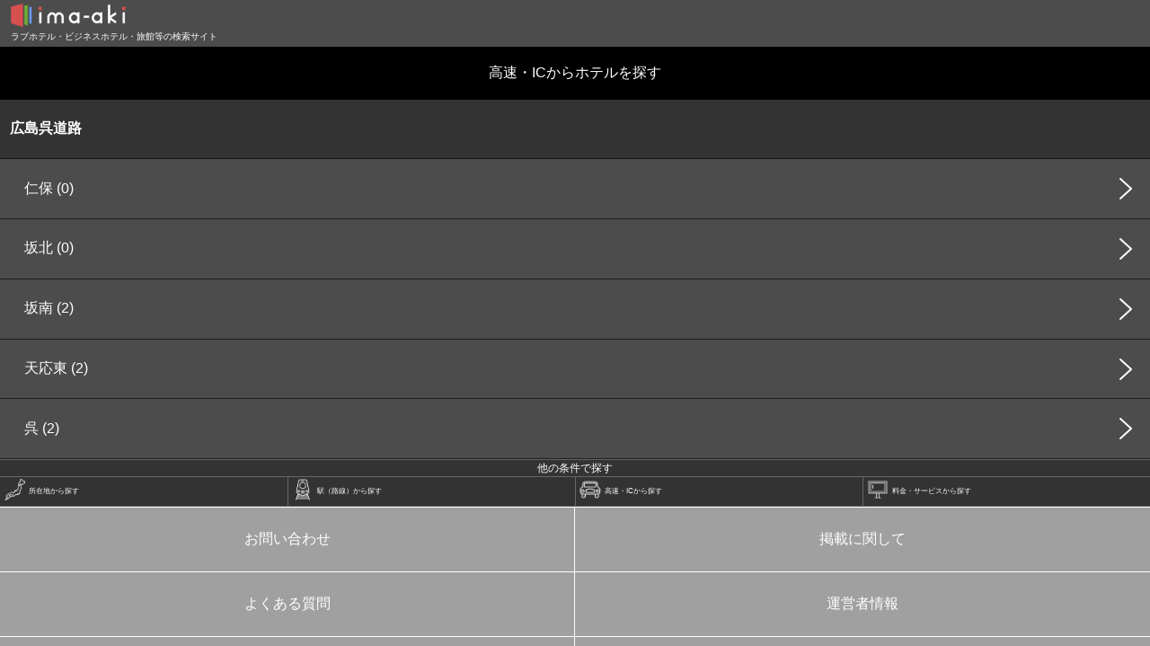

--- FILE ---
content_type: text/html; charset=UTF-8
request_url: https://ima-aki.jp/search_kousoku_ic.html&id=166
body_size: 1814
content:
<!DOCTYPE html>
<html lang="ja">
<head>
<meta charset="utf-8">
<meta http-equiv="X-UA-Compatible" content="IE=edge">
<meta name="viewport" content="width=device-width, initial-scale=1">
<title>広島呉道路からラブホテルを探す｜ima-aki（いまあき）</title>
<meta name="description" content="広島呉道路からラブホテルを探すことが出来ます。広島呉道路のラブホテルを紹介しています。">
<meta name="keywords" content="広島呉道路,ラブホテル,探す,今空き,ima-aki">
<link href="./common/css/import.css" rel="stylesheet" type="text/css" media="all">
<link href="./common/js/slick/slick.css" rel="stylesheet" type="text/css" media="all">
<link href="./common/js/slick/slick-theme.css" rel="stylesheet" type="text/css" media="all">

<script src="https://ajax.googleapis.com/ajax/libs/jquery/1.11.3/jquery.min.js"></script>
<script src="./common/js/slick/slick.min.js"></script>
<script src="./common/js/common.js"></script>
</head>
<body>
<!-- Google Tag Manager -->
<div id="wrapper">

<!--header-->
<div id="header">
<div class="inner">

<div id="header_top">
<div id="siteid">
<a href="https://ima-aki.jp/"><img src="common/img/logo.png" width="146" height="20" alt="ラブホテル・ビジネスホテル・旅館等の検索サイト　いまあき"/></a>
<p>ラブホテル・ビジネスホテル・旅館等の検索サイト</p>
</div>
<div id="menu_btn_sp"><button><i class="ion-android-menu icon_off"></i><i class="ion-close icon_on"></i></button></div>
</div>

<div id="gnav">
<div class="gnav_inner">
<!--2col menu-->
<ul class="gnav_kind">
<li><a href="https://ima-aki.jp/">ホーム</a></li>
<li><a href="https://ima-aki.jp/column.html">お知らせ一覧</a></li>
<li><a href="https://ima-aki.jp/search_gps.html">現在地から探す</a></li>
<li><a href="https://ima-aki.jp/search.html&empty=1">今あいてるから探す</a></li>
<li><a href="https://ima-aki.jp/search_area.html">所在地から探す</a></li>
<li><a href="https://ima-aki.jp/search.html">料金・サービスから探す</a></li>
<li><a href="https://ima-aki.jp/search_ensen.html">駅（路線）から探す</a></li>
<li><a href="https://ima-aki.jp/search_kousoku.html">高速・ICから探す</a></li>
<li><a href="https://ima-aki.jp/inquiry_usr.html">お問い合わせ</a></li>
<li><a href="https://ima-aki.jp/inquiry_com.html">掲載に関して</a></li>
<li><a href="https://ima-aki.jp/faq.html">よくある質問</a></li>
<li><a href="https://ima-aki.jp/tos.html">利用規約</a></li>
<li><a href="https://ima-aki.jp/pp.html">個人情報保護方針</a></li>
<li><a href="https://ima-aki.jp/about_us.html">運営者情報</a></li>
</ul>
<!--1col menu-->
<!---->
</div>
</div>


</div>
</div>
<!--/header-->
<!--コンテンツ開始-->
<div id="content">

<h1 class="page_head01">高速・ICからホテルを探す</h1>
<ul class="search_area_list">
<li>
<span>広島呉道路</span>
<ul>
<li><a href="search_results.html&ic=1375">仁保 (0)</a></li>
<li><a href="search_results.html&ic=1376">坂北 (0)</a></li>
<li><a href="search_results.html&ic=1377">坂南 (2)</a></li>
<li><a href="search_results.html&ic=1378">天応東 (2)</a></li>
<li><a href="search_results.html&ic=1379">呉 (2)</a></li>
</ul>
</li>
</ul>

</div><!-- //content -->
<!--コンテンツ終了-->


<nav class="pagetop">
<div class="pagetop_head">
<p>他の条件で探す</p>
</div>
<div class="pagetop_btns">
<ul>
<li>
<a href="search_area.html">
<i><img src="common/img/icon_map.png" width="40" height="40" alt=""/></i>
<p><em>所在地</em>から探す</p>
</a>
</li>
<li>
<a href="search_ensen.html">
<i><img src="common/img/icon_train.png" width="40" height="40" alt=""/></i>
<p><em>駅（路線）</em>から探す</p>
</a>
</li>
<li>
<a href="search_kousoku.html">
<i><img src="common/img/icon_car.png" width="40" height="40" alt=""/></i>
<p><em>高速・IC</em>から探す</p>
</a>
</li>
<li>
<a href="search_results.html">
<i><img src="common/img/icon_item.png" width="40" height="40" alt=""/></i>
<p><em>料金・サービス</em>から探す</p>
</a>
</li>
</ul>
</div>
</nav>


<div id="footer">
<div class="footer_links">
<ul>
<li><a href="inquiry_usr.html">お問い合わせ</a></li>
<li><a href="inquiry_com.html">掲載に関して</a></li>
<li><a href="faq.html">よくある質問</a></li>
<li><a href="about_us.html">運営者情報</a></li>
<li><a href="pp.html">個人情報保護方針</a></li>
<li><a href="tos.html">利用規約</a></li></ul>
</div>
<div id="copy">Copyright &copy; ima-aki. All Rights Reserved</div>
</div>

<script>
  (function(i,s,o,g,r,a,m){i['GoogleAnalyticsObject']=r;i[r]=i[r]||function(){
  (i[r].q=i[r].q||[]).push(arguments)},i[r].l=1*new Date();a=s.createElement(o),
  m=s.getElementsByTagName(o)[0];a.async=1;a.src=g;m.parentNode.insertBefore(a,m)
  })(window,document,'script','https://www.google-analytics.com/analytics.js','ga');

  ga('create', 'UA-100107048-1', 'auto');
  ga('send', 'pageview');

</script>


</div>
<!--div#wrapper:end-->
<!--yahoo retargeting-->
</body>
</html>

--- FILE ---
content_type: text/css
request_url: https://ima-aki.jp/common/css/import.css
body_size: 456
content:
@import url("https://cdnjs.cloudflare.com/ajax/libs/ionicons/2.0.1/css/ionicons.min.css");/* イオンアイコン */
@import url("icons.css");/* オリジナルアイコン */
@import url("normalize.css");

@import url("page.css");

@import url("parts.grid.css");
@import url("parts.btn.css");
@import url("parts.form.css");
@import url("parts.table.css");

@import url("parts.news.css");
@import url("parts.search.css");
@import url("parts.detail.css");
@import url("parts.slide.css");
@import url("parts.js.css");

@import url("common.css");


--- FILE ---
content_type: text/css
request_url: https://ima-aki.jp/common/js/slick/slick-theme.css
body_size: 908
content:
@charset 'UTF-8';

/* Slider */
.slick-loading .slick-list {
    background: #fff url('./ajax-loader.gif') center center no-repeat;
}

/* Icons */
/*
@font-face
{
    font-family: 'slick';
    font-weight: normal;
    font-style: normal;

    src: url('./fonts/slick.eot');
    src: url('./fonts/slick.eot?#iefix') format('embedded-opentype'), url('./fonts/slick.woff') format('woff'), url('./fonts/slick.ttf') format('truetype'), url('./fonts/slick.svg#slick') format('svg');
}
*/
/* use http://ionicons.com/ */


/* Arrows */
.slick-prev,
.slick-next {
	
    position: absolute;
    top: 50%;
	display: block;

    width: 2em;
    height: 2em;
    padding: 0;
    -webkit-transform: translate(0, -50%);
    -ms-transform: translate(0, -50%);
    transform: translate(0, -50%);

    cursor: pointer;

    color: transparent;
    border: none;
    outline: none;
    background: transparent;

	z-index:999;
}
.slick-prev:hover,
.slick-prev:focus,
.slick-next:hover,
.slick-next:focus {}

.slick-prev:hover:before,
.slick-prev:focus:before,
.slick-next:hover:before,
.slick-next:focus:before { opacity: 1; }

.slick-prev.slick-disabled:before,
.slick-next.slick-disabled:before { opacity: 1; }

.slick-prev:before,
.slick-next:before {
	
    display: inline-block;
    font-family: "Ionicons";
    speak: none;
    font-style: normal;
    font-size: 200%;
    font-weight: normal;
    font-variant: normal;
    text-transform: none;
    text-rendering: auto;
    line-height: 1;
    -webkit-font-smoothing: antialiased;
    -moz-osx-font-smoothing: grayscale;
	
    opacity: 1;
    color: #fff;
}

.slick-prev { left:0.5em; }
.slick-prev:before { content: "\f124"; }

[dir='rtl'] .slick-prev {
	
	right:0.5em;
	left: auto;
}
[dir='rtl'] .slick-prev:before { content: "\f125"; }

.slick-next { right:0.5em; }
.slick-next:before { content: "\f125"; }

[dir='rtl'] .slick-next {

	right: auto;
	left:0.5em;
}
[dir='rtl'] .slick-next:before { content: "\f124"; }



/* Dots */
.slick-dotted.slick-slider { margin-bottom: 30px; }

.slick-dots {
	
    position: absolute;
    bottom: -25px;

    display: block;

    width: 100%;
    padding: 0;
    margin: 0;

    list-style: none;

    text-align: center;
}
.slick-dots li {
	
    position: relative;
    display: inline-block;

    width: 1em;
    height: 1em;
    margin: 0 5px;
    padding: 0;

    cursor: pointer;
}

.slick-dots li button {

    display: block;

    width: 1em;
    height: 1em;
	
    padding: 0;

    cursor: pointer;

    color: transparent;
    border: 0;
    outline: none;
    background:#bbb;

	-webkit-border-radius: 50%;
	-moz-border-radius: 50%;
	border-radius: 50%;
}

.slick-dots li button:hover,
.slick-dots li button:focus {
	
	outline: none;
    background:#000;
}

.slick-dots li button:hover:before,
.slick-dots li button:focus:before { display:none; }

.slick-dots li button:before { display:none; }

.slick-dots li.slick-active button { background:#000; }
.slick-dots li.slick-active button:before { display:none; }



--- FILE ---
content_type: text/css
request_url: https://ima-aki.jp/common/css/icons.css
body_size: 1733
content:
@font-face {
  font-family: 'icomoon';
  src:  url('fonts/icomoon.eot?md9759');
  src:  url('fonts/icomoon.eot?md9759#iefix') format('embedded-opentype'),
    url('fonts/icomoon.ttf?md9759') format('truetype'),
    url('fonts/icomoon.woff?md9759') format('woff'),
    url('fonts/icomoon.svg?md9759#icomoon') format('svg');
  font-weight: normal;
  font-style: normal;
}

[class^="icon-"], [class*=" icon-"] {
  /* use !important to prevent issues with browser extensions that change fonts */
  font-family: 'icomoon' !important;
  speak: none;
  font-style: normal;
  font-weight: normal;
  font-variant: normal;
  text-transform: none;
  line-height: 1;

  /* Better Font Rendering =========== */
  -webkit-font-smoothing: antialiased;
  -moz-osx-font-smoothing: grayscale;
}

.icon-sns-facebook:before {
  content: "\e9e5";
}
.icon-sns-google-plus:before {
  content: "\e9e6";
}
.icon-sns-hatena:before {
  content: "\e9e9";
}
.icon-sns-line:before {
  content: "\e9ea";
}
.icon-sns-twitter:before {
  content: "\e9eb";
}
.icon-door:before {
  content: "\e9e3";
}
.icon-beginner:before {
  content: "\e9e2";
}
.icon-eyehide:before {
  content: "\e9e7";
}
.icon-eyeshow:before {
  content: "\e9e8";
}
.icon-sign:before {
  content: "\e9e4";
}
.icon-closs3:before {
  content: "\e9dc";
}
.icon-closs2:before {
  content: "\e9dd";
}
.icon-closs1:before {
  content: "\e9de";
}
.icon-cycle3:before {
  content: "\e9df";
}
.icon-cycle2:before {
  content: "\e9e0";
}
.icon-cycle1:before {
  content: "\e9e1";
}
.icon-airplane:before {
  content: "\e900";
}
.icon-alarm1:before {
  content: "\e901";
}
.icon-alarm2:before {
  content: "\e902";
}
.icon-align-c:before {
  content: "\e903";
}
.icon-align-j:before {
  content: "\e904";
}
.icon-align-l:before {
  content: "\e905";
}
.icon-backspace:before {
  content: "\e906";
}
.icon-bag:before {
  content: "\e907";
}
.icon-balloon1:before {
  content: "\e908";
}
.icon-balloon2:before {
  content: "\e909";
}
.icon-balloon3:before {
  content: "\e90a";
}
.icon-balloon4:before {
  content: "\e90b";
}
.icon-balloon5:before {
  content: "\e90c";
}
.icon-balloon6:before {
  content: "\e90d";
}
.icon-basket:before {
  content: "\e90e";
}
.icon-book:before {
  content: "\e90f";
}
.icon-browser:before {
  content: "\e910";
}
.icon-calendar:before {
  content: "\e911";
}
.icon-camera:before {
  content: "\e912";
}
.icon-cart1:before {
  content: "\e913";
}
.icon-cart2:before {
  content: "\e914";
}
.icon-check1:before {
  content: "\e915";
}
.icon-check2:before {
  content: "\e916";
}
.icon-check3:before {
  content: "\e917";
}
.icon-clip1:before {
  content: "\e918";
}
.icon-clip2:before {
  content: "\e919";
}
.icon-clipboard:before {
  content: "\e91a";
}
.icon-cloche:before {
  content: "\e91b";
}
.icon-clock1:before {
  content: "\e91c";
}
.icon-clock2:before {
  content: "\e91d";
}
.icon-cloud:before {
  content: "\e91e";
}
.icon-code:before {
  content: "\e91f";
}
.icon-compass:before {
  content: "\e920";
}
.icon-cup:before {
  content: "\e921";
}
.icon-delete:before {
  content: "\e922";
}
.icon-destruction:before {
  content: "\e923";
}
.icon-down1:before {
  content: "\e924";
}
.icon-down2:before {
  content: "\e925";
}
.icon-down3:before {
  content: "\e926";
}
.icon-down4:before {
  content: "\e927";
}
.icon-down5:before {
  content: "\e928";
}
.icon-download1:before {
  content: "\e929";
}
.icon-download2:before {
  content: "\e92a";
}
.icon-download3:before {
  content: "\e92b";
}
.icon-download4:before {
  content: "\e92c";
}
.icon-download-cloud:before {
  content: "\e92d";
}
.icon-drink1:before {
  content: "\e92e";
}
.icon-drink2:before {
  content: "\e92f";
}
.icon-earth:before {
  content: "\e930";
}
.icon-easel:before {
  content: "\e931";
}
.icon-edit1:before {
  content: "\e932";
}
.icon-edit2:before {
  content: "\e933";
}
.icon-edit3:before {
  content: "\e934";
}
.icon-eject:before {
  content: "\e935";
}
.icon-envelope:before {
  content: "\e936";
}
.icon-expansion1:before {
  content: "\e937";
}
.icon-expansion2:before {
  content: "\e938";
}
.icon-expansion3:before {
  content: "\e939";
}
.icon-expansion4:before {
  content: "\e93a";
}
.icon-fast-forward:before {
  content: "\e93b";
}
.icon-film:before {
  content: "\e93c";
}
.icon-fire:before {
  content: "\e93d";
}
.icon-flag:before {
  content: "\e93e";
}
.icon-focus:before {
  content: "\e93f";
}
.icon-folder:before {
  content: "\e940";
}
.icon-fork:before {
  content: "\e941";
}
.icon-game1:before {
  content: "\e942";
}
.icon-game2:before {
  content: "\e943";
}
.icon-game3:before {
  content: "\e944";
}
.icon-garbage:before {
  content: "\e945";
}
.icon-gear:before {
  content: "\e946";
}
.icon-graph-bar:before {
  content: "\e947";
}
.icon-graph-pai:before {
  content: "\e948";
}
.icon-headphone:before {
  content: "\e949";
}
.icon-heart:before {
  content: "\e94a";
}
.icon-height:before {
  content: "\e94b";
}
.icon-hourglass:before {
  content: "\e94c";
}
.icon-imagefile:before {
  content: "\e94d";
}
.icon-knife:before {
  content: "\e94e";
}
.icon-layer1:before {
  content: "\e94f";
}
.icon-layer2:before {
  content: "\e950";
}
.icon-layout1:before {
  content: "\e951";
}
.icon-layout2:before {
  content: "\e952";
}
.icon-left1:before {
  content: "\e953";
}
.icon-left2:before {
  content: "\e954";
}
.icon-left3:before {
  content: "\e955";
}
.icon-left4:before {
  content: "\e956";
}
.icon-link:before {
  content: "\e957";
}
.icon-list1:before {
  content: "\e958";
}
.icon-list2:before {
  content: "\e959";
}
.icon-lock:before {
  content: "\e95a";
}
.icon-logoff1:before {
  content: "\e95b";
}
.icon-logoff2:before {
  content: "\e95c";
}
.icon-logon1:before {
  content: "\e95d";
}
.icon-logon2:before {
  content: "\e95e";
}
.icon-magnify:before {
  content: "\e95f";
}
.icon-mail1:before {
  content: "\e960";
}
.icon-mail2:before {
  content: "\e961";
}
.icon-mail-open:before {
  content: "\e962";
}
.icon-map:before {
  content: "\e963";
}
.icon-map-pin:before {
  content: "\e964";
}
.icon-medal:before {
  content: "\e965";
}
.icon-megaphone:before {
  content: "\e966";
}
.icon-memo1:before {
  content: "\e967";
}
.icon-memo2:before {
  content: "\e968";
}
.icon-memo3:before {
  content: "\e969";
}
.icon-memo4:before {
  content: "\e96a";
}
.icon-men:before {
  content: "\e96b";
}
.icon-menu1:before {
  content: "\e96c";
}
.icon-menu2:before {
  content: "\e96d";
}
.icon-microphone:before {
  content: "\e96e";
}
.icon-microphone-mute:before {
  content: "\e96f";
}
.icon-microphone-on:before {
  content: "\e970";
}
.icon-minus1:before {
  content: "\e971";
}
.icon-minus2:before {
  content: "\e972";
}
.icon-minus3:before {
  content: "\e973";
}
.icon-moon:before {
  content: "\e974";
}
.icon-mouse:before {
  content: "\e975";
}
.icon-movie:before {
  content: "\e976";
}
.icon-multiply1:before {
  content: "\e977";
}
.icon-multiply2:before {
  content: "\e978";
}
.icon-multiply3:before {
  content: "\e979";
}
.icon-music-note1:before {
  content: "\e97a";
}
.icon-music-note2:before {
  content: "\e97b";
}
.icon-music-note3:before {
  content: "\e97c";
}
.icon-music-note4:before {
  content: "\e97d";
}
.icon-music-note5:before {
  content: "\e97e";
}
.icon-next:before {
  content: "\e97f";
}
.icon-next2:before {
  content: "\e980";
}
.icon-node:before {
  content: "\e981";
}
.icon-pause:before {
  content: "\e982";
}
.icon-pc:before {
  content: "\e983";
}
.icon-pin:before {
  content: "\e984";
}
.icon-play:before {
  content: "\e985";
}
.icon-plus1:before {
  content: "\e986";
}
.icon-plus2:before {
  content: "\e987";
}
.icon-plus3:before {
  content: "\e988";
}
.icon-pocketbook:before {
  content: "\e989";
}
.icon-prev:before {
  content: "\e98a";
}
.icon-prev2:before {
  content: "\e98b";
}
.icon-print:before {
  content: "\e98c";
}
.icon-profile:before {
  content: "\e98d";
}
.icon-radio:before {
  content: "\e98e";
}
.icon-rain:before {
  content: "\e98f";
}
.icon-raise1:before {
  content: "\e990";
}
.icon-raise2:before {
  content: "\e991";
}
.icon-raise3:before {
  content: "\e992";
}
.icon-raise4:before {
  content: "\e993";
}
.icon-redo1:before {
  content: "\e994";
}
.icon-reduction1:before {
  content: "\e995";
}
.icon-reduction2:before {
  content: "\e996";
}
.icon-reduction4:before {
  content: "\e997";
}
.icon-rewind:before {
  content: "\e998";
}
.icon-ribon:before {
  content: "\e999";
}
.icon-right1:before {
  content: "\e99a";
}
.icon-right2:before {
  content: "\e99b";
}
.icon-right3:before {
  content: "\e99c";
}
.icon-right4:before {
  content: "\e99d";
}
.icon-save:before {
  content: "\e99e";
}
.icon-send1:before {
  content: "\e9db";
}
.icon-send2:before {
  content: "\e99f";
}
.icon-setting1:before {
  content: "\e9a0";
}
.icon-setting2:before {
  content: "\e9a1";
}
.icon-shape:before {
  content: "\e9a2";
}
.icon-shop:before {
  content: "\e9a3";
}
.icon-shoppingbag:before {
  content: "\e9a4";
}
.icon-shuffle:before {
  content: "\e9a5";
}
.icon-signpost:before {
  content: "\e9a6";
}
.icon-smartphone:before {
  content: "\e9a7";
}
.icon-snow:before {
  content: "\e9a8";
}
.icon-sort-ascending:before {
  content: "\e9a9";
}
.icon-sort-descending:before {
  content: "\e9aa";
}
.icon-speaker1:before {
  content: "\e9ab";
}
.icon-speaker2:before {
  content: "\e9ac";
}
.icon-speaker-max:before {
  content: "\e9ad";
}
.icon-speaker-medium:before {
  content: "\e9ae";
}
.icon-speaker-min:before {
  content: "\e9af";
}
.icon-speaker-mute:before {
  content: "\e9b0";
}
.icon-spoon:before {
  content: "\e9b1";
}
.icon-star:before {
  content: "\e9b2";
}
.icon-stop:before {
  content: "\e9b3";
}
.icon-stopwatch:before {
  content: "\e9b4";
}
.icon-storm:before {
  content: "\e9b5";
}
.icon-sun:before {
  content: "\e9b6";
}
.icon-switch-off:before {
  content: "\e9b7";
}
.icon-switch-on:before {
  content: "\e9b8";
}
.icon-tablet:before {
  content: "\e9b9";
}
.icon-tag1:before {
  content: "\e9ba";
}
.icon-tag2:before {
  content: "\e9bb";
}
.icon-target:before {
  content: "\e9bc";
}
.icon-tear:before {
  content: "\e9bd";
}
.icon-telephone:before {
  content: "\e9be";
}
.icon-textfile:before {
  content: "\e9bf";
}
.icon-trimming:before {
  content: "\e9c0";
}
.icon-tv:before {
  content: "\e9c1";
}
.icon-undo1:before {
  content: "\e9c2";
}
.icon-undo2:before {
  content: "\e9c3";
}
.icon-unlock:before {
  content: "\e9c4";
}
.icon-up1:before {
  content: "\e9c5";
}
.icon-up2:before {
  content: "\e9c6";
}
.icon-up3:before {
  content: "\e9c7";
}
.icon-up4:before {
  content: "\e9c8";
}
.icon-up5:before {
  content: "\e9c9";
}
.icon-update1:before {
  content: "\e9ca";
}
.icon-update2:before {
  content: "\e9cb";
}
.icon-upload1:before {
  content: "\e9cc";
}
.icon-upload2:before {
  content: "\e9cd";
}
.icon-upload3:before {
  content: "\e9ce";
}
.icon-upload4:before {
  content: "\e9cf";
}
.icon-upload-cloud:before {
  content: "\e9d0";
}
.icon-upstairs:before {
  content: "\e9d1";
}
.icon-wallet:before {
  content: "\e9d2";
}
.icon-water:before {
  content: "\e9d3";
}
.icon-width:before {
  content: "\e9d4";
}
.icon-wind:before {
  content: "\e9d5";
}
.icon-windflag:before {
  content: "\e9d6";
}
.icon-window:before {
  content: "\e9d7";
}
.icon-wrench:before {
  content: "\e9d8";
}
.icon-zoomin:before {
  content: "\e9d9";
}
.icon-zoomout:before {
  content: "\e9da";
}



--- FILE ---
content_type: text/css
request_url: https://ima-aki.jp/common/css/normalize.css
body_size: 1031
content:
/*! normalize.css v4.1.1 | MIT License | github.com/necolas/normalize.css */

*{box-sizing:border-box;margin:0;padding:0;}

html {font-family: sans-serif;-ms-text-size-adjust: 100%;-webkit-text-size-adjust: 100%;}
body {margin: 0;}

article,
aside,
details,
figcaption,
figure,
footer,
header,
main,
menu,
nav,
section,
summary {display: block;margin:0;padding:0;}

audio,
canvas,
progress,
video {display: inline-block;}

audio:not([controls]) {display: none;height: 0;}

progress {vertical-align: baseline;}

template,
[hidden] {display: none;}

a {background-color: transparent;-webkit-text-decoration-skip: objects;}

a:active,
a:hover {outline-width: 0;}

abbr[title] {border-bottom: none;text-decoration: underline;text-decoration: underline dotted;}

b,
strong {font-weight: inherit;}

b,
strong {font-weight: bolder;}

dfn {font-style: italic;}


h1 {font-size: 2em;}


mark {background-color: #ff0;color: #000;}

small {font-size: 80%;}

sub,
sup {font-size: 75%;line-height: 0;position: relative;vertical-align: baseline;}

sub {bottom: -0.25em;}

sup {top: -0.5em;}

i,address,em,q {font-style:normal;}

img {border-style: none;}


svg:not(:root) {overflow: hidden;}


code,
kbd,
pre,
samp {font-family: monospace, monospace;font-size: 1em;}


figure {margin:0;}


hr {box-sizing: content-box;height: 0;overflow: visible;}


button,
input,
optgroup,
select,
textarea {font: inherit;margin: 0;}


optgroup {font-weight: bold;}


button,
input {overflow: visible;}


button,
select {text-transform: none;}


button,
html [type="button"],
[type="reset"],
[type="submit"] {-webkit-appearance: button;}

button::-moz-focus-inner,
[type="button"]::-moz-focus-inner,
[type="reset"]::-moz-focus-inner,
[type="submit"]::-moz-focus-inner {border-style: none;padding: 0;}


button:-moz-focusring,
[type="button"]:-moz-focusring,
[type="reset"]:-moz-focusring,
[type="submit"]:-moz-focusring {outline: 1px dotted ButtonText;}


fieldset {border: 1px solid #c0c0c0;margin: 0 2px;padding: 0.35em 0.625em 0.75em;}


legend {box-sizing: border-box;color: inherit;display: table;max-width: 100%;padding: 0;white-space: normal;}

textarea {overflow: auto;}


[type="checkbox"],
[type="radio"] {box-sizing: border-box;padding: 0;}

[type="number"]::-webkit-inner-spin-button,
[type="number"]::-webkit-outer-spin-button {height: auto;}


[type="search"] {-webkit-appearance: textfield;outline-offset: -2px;}

[type="search"]::-webkit-search-cancel-button,
[type="search"]::-webkit-search-decoration {-webkit-appearance: none;}

::-webkit-input-placeholder {color: inherit;opacity: 0.54;}

::-webkit-file-upload-button {-webkit-appearance: button;font: inherit;}

li {list-style-type:none;}


--- FILE ---
content_type: text/css
request_url: https://ima-aki.jp/common/css/parts.form.css
body_size: 739
content:
/*------------------------------------------------------*/
/* element style */

input[type="text"],
input[type="tel"],
input[type="password"]{
	
	/*box-shadow:2px 2px 0px 0px rgba(0,0,0,0.05) inset;*/
	border-radius:1px;
	border:solid 1px #d2d2d2;
	font-size:100%;
	padding:0 0.5em;
}
input[type="text"],
input[type="tel"],
input[type="password"],
select,
select > option { min-height:2.2em; }

textarea {
	/*box-shadow:2px 2px 0px 0px rgba(0,0,0,0.05) inset;*/
	border-radius:1px;
	border:solid 1px #d2d2d2;
	font-size:100%;
	padding:0.5em;
	
	width:100%;
	min-height:12em;
}

input[type="checkbox"],
input[type="radio"] {
	vertical-align: middle;
}

textarea::-webkit-input-placeholder { color:#858585; }
textarea:-ms-input-placeholder { color:#858585; }
textarea::-moz-placeholder { color:#858585; }
textarea:input-placeholder { color:#858585; }

.input_color_warrning {
	background-color:#f5dcdc;
}

input::-webkit-input-placeholder { color:#858585; }
input:-ms-input-placeholder { color:#858585; }
input::-moz-placeholder { color:#858585; }

.input_control { width: 100%; }

.input_select { display: inline-block; }
.input_select select { width: 100%; }

.input_select_pref { width: 11.428rem; }
.input_select_city { width: 9.8571rem; }

/*------------------------------------------------------*/
/* alert style */
.form_error {
	
	/*border: solid 1px #c00000;*/
	padding: 0.25rem;
	margin-top: 0.5rem;
	font-size: 0.85rem;
	line-height: 1.25;
	background-color: #FDC4C4;
	border-radius: 4px;
	color: #c00000;
}
.form_error:last-child { margin-bottom: 0; }

.error_message { color: #c00000; }

/*------------------------------------------------------*/
/* common style */

.form_group {}
.form_group .box_btn { padding: 0 1em; }

.kuchikomi_rate_input {}

/* form items */
.form_item_confirm_email {
	
	display: block;
	width: 100%;
	overflow: hidden;
	white-space: nowrap;
	text-overflow: ellipsis;
	font-size: 0.75rem;
}

.form_item_list ul:before,
.form_item_list ul:after { content: " "; display: table; }
.form_item_list ul:after { clear: both; }
.form_item_list ul {}
.form_item_list ul > li {
	
	float: left;
	width: 50%;
	margin: 0 0 0.25em;
}
.form_item_list ul > li > label { display: block; }
.form_item_list label + select { margin: 0 0 0 1em; }



--- FILE ---
content_type: text/css
request_url: https://ima-aki.jp/common/css/parts.table.css
body_size: 1347
content:

th {
text-align: left;
}
.table {
	width: 100%;
	max-width: 100%;
	border-collapse: collapse;
}
.table > thead > tr > th,
.table > tbody > tr > th,
.table > tfoot > tr > th,
.table > thead > tr > td,
.table > tbody > tr > td,
.table > tfoot > tr > td {
	
	padding: 1em;
	vertical-align: top;
	border-top: 1px solid #d2d2d2;
}

.table > thead > tr > th {
	vertical-align: bottom;
	border-bottom: 2px solid #d2d2d2;
}

.table > caption + thead > tr:first-child > th,
.table > colgroup + thead > tr:first-child > th,
.table > thead:first-child > tr:first-child > th,
.table > caption + thead > tr:first-child > td,
.table > colgroup + thead > tr:first-child > td,
.table > thead:first-child > tr:first-child > td { border-top: 0; }

.table > tbody + tbody { border-top: 2px solid #d2d2d2; }

.table .table { background-color: #fff; }

.table-condensed > thead > tr > th,
.table-condensed > tbody > tr > th,
.table-condensed > tfoot > tr > th,
.table-condensed > thead > tr > td,
.table-condensed > tbody > tr > td,
.table-condensed > tfoot > tr > td { padding:0.5em; }

.table-bordered { border: 1px solid #d2d2d2; }

.table-bordered > thead > tr > th,
.table-bordered > tbody > tr > th,
.table-bordered > tfoot > tr > th,
.table-bordered > thead > tr > td,
.table-bordered > tbody > tr > td,
.table-bordered > tfoot > tr > td {border: 1px solid #d2d2d2; }

.table-bordered > thead > tr > th,
.table-bordered > thead > tr > td { border-bottom-width: 2px; }

.table-striped > tbody > tr:nth-of-type(odd) { background-color: #f9f9f9; }

.table-hover > tbody > tr:hover { background-color: #f5f5f5; }

.table > thead > tr > td.active,
.table > tbody > tr > td.active,
.table > tfoot > tr > td.active,
.table > thead > tr > th.active,
.table > tbody > tr > th.active,
.table > tfoot > tr > th.active,
.table > thead > tr.active > td,
.table > tbody > tr.active > td,
.table > tfoot > tr.active > td,
.table > thead > tr.active > th,
.table > tbody > tr.active > th,
.table > tfoot > tr.active > th { background-color: #f5f5f5; }

.table-hover > tbody > tr > td.active:hover,
.table-hover > tbody > tr > th.active:hover,
.table-hover > tbody > tr.active:hover > td,
.table-hover > tbody > tr:hover > .active,
.table-hover > tbody > tr.active:hover > th { background-color: #e8e8e8; }


/*-------------------------------------------------------------*/
.table_fixed {
	table-layout: fixed;
}

/*-------------------------------------------------------------*/

.table_default {}

.table_default > thead > tr > th,
.table_default > tbody > tr > th,
.table_default > tfoot > tr > th,
.table_default > thead > tr > td,
.table_default > tbody > tr > td,
.table_default > tfoot > tr > td {
	
	padding: 1em;
	border: 1px solid #d2d2d2;
	color: inherit;
}

.table_default > thead > tr > th,
.table_default > tbody > tr > th,
.table_default > tfoot > tr > th {
	
	background-color: #ABAAAA;
	font-weight: normal;
	width: 33.33%;
}

/*-------------------------------------------------------------*/
.table_shopinfo {
	font-size: 80%;
	display: block;
	margin-bottom: 1em;
}

.table_shopinfo thead,
.table_shopinfo tbody,
.table_shopinfo tfoot { display: block; }
.table_shopinfo  tr {
	
	display: table;
	border-collapse: separate;
	border-spacing: 1em;
	border-top: 1px dotted #626262;
	width: 100%;
}
.table_shopinfo  tr:nth-child(odd) { background-color: #ededed; }
.table_shopinfo  tr:last-child { border-bottom: 1px dotted #626262; }
.table_shopinfo  th,
.table_shopinfo  td {
	display: table-cell;
	vertical-align: middle;
}
.table_shopinfo  th {
	width: 5em;
	border-right: solid 1px #626262;
}

/*-------------------------------------------------------------*/

.table_form {
	margin-bottom: 1em;
	table-layout: fixed;
}

.table_form > thead > tr > th,
.table_form > tbody > tr > th,
.table_form > tfoot > tr > th,
.table_form > thead > tr > td,
.table_form > tbody > tr > td,
.table_form > tfoot > tr > td {
	
	padding: 0.75rem 0.5rem;
	border-top: none;
	border-left: none;
	border-bottom: dotted 1px #898989;
	border-right: none;
	background-color: #fff;
	font-size: 0.75rem;
}

.table_form > thead > tr:nth-child(odd) > th,
.table_form > tbody > tr:nth-child(odd) > th,
.table_form > tfoot > tr:nth-child(odd) > th,
.table_form > thead > tr:nth-child(odd) > td,
.table_form > tbody > tr:nth-child(odd) > td,
.table_form > tfoot > tr:nth-child(odd) > td { background-color: #e5e5e5; }

.table_form > thead > tr > th,
.table_form > tbody > tr > th,
.table_form > tfoot > tr > th {
	
	position: relative;
	padding-right: 3rem;
	white-space: nowrap;
	width: 9rem;
}
.table_form .icon_must {
	
	display: inline-block;
	position: absolute;
	right: 0.25rem;
	top: 0.75rem;
	
	background-color: #d65050;
	color: #fff;
	
	padding: 0.25em;
	line-height: 1;
	font-weight: bold;
	font-size: 90%;
}

.table_form > thead > tr.single_line > th,
.table_form > tbody > tr.single_line > th,
.table_form > tfoot > tr.single_line > th,
.table_form > thead > tr.single_line > td,
.table_form > tbody > tr.single_line > td,
.table_form > tfoot > tr.single_line > td { vertical-align: middle; }

.table_form > thead > tr.single_line > th .icon_must,
.table_form > tbody > tr.single_line > th .icon_must,
.table_form > tfoot > tr.single_line > th .icon_must,
.table_form > thead > tr.single_line > td .icon_must,
.table_form > tbody > tr.single_line > td .icon_must,
.table_form > tfoot > tr.single_line > td .icon_must {
	
	top: 50%;
	margin-top: -0.5rem;
}



/*-------------------------------------------------------------*/
.table_type01 {}
.table_type01 th {
	white-space: nowrap;
}
.table_type01 > thead > tr > th,
.table_type01 > tbody > tr > th,
.table_type01 > tfoot > tr > th,
.table_type01 > thead > tr > td,
.table_type01 > tbody > tr > td,
.table_type01 > tfoot > tr > td { padding: 0.5em; }


.table-responsive {
	overflow-x: auto;
	min-height: 0.01%;
}
@media screen and (max-width: 767px) {
	
	.table-responsive {
		width: 100%;
		margin-bottom: 15px;
		overflow-y: hidden;
		-ms-overflow-style: -ms-autohiding-scrollbar;
		border: 1px solid #d2d2d2;
	}
	.table-responsive > .table {
		margin-bottom: 0;
	}
	.table-responsive > .table > thead > tr > th,
	.table-responsive > .table > tbody > tr > th,
	.table-responsive > .table > tfoot > tr > th,
	.table-responsive > .table > thead > tr > td,
	.table-responsive > .table > tbody > tr > td,
	.table-responsive > .table > tfoot > tr > td {
		white-space: nowrap;
	}
	.table-responsive > .table-bordered {
		border: 0;
	}
	.table-responsive > .table-bordered > thead > tr > th:first-child,
	.table-responsive > .table-bordered > tbody > tr > th:first-child,
	.table-responsive > .table-bordered > tfoot > tr > th:first-child,
	.table-responsive > .table-bordered > thead > tr > td:first-child,
	.table-responsive > .table-bordered > tbody > tr > td:first-child,
	.table-responsive > .table-bordered > tfoot > tr > td:first-child {
		border-left: 0;
	}
	.table-responsive > .table-bordered > thead > tr > th:last-child,
	.table-responsive > .table-bordered > tbody > tr > th:last-child,
	.table-responsive > .table-bordered > tfoot > tr > th:last-child,
	.table-responsive > .table-bordered > thead > tr > td:last-child,
	.table-responsive > .table-bordered > tbody > tr > td:last-child,
	.table-responsive > .table-bordered > tfoot > tr > td:last-child {
		border-right: 0;
	}
	.table-responsive > .table-bordered > tbody > tr:last-child > th,
	.table-responsive > .table-bordered > tfoot > tr:last-child > th,
	.table-responsive > .table-bordered > tbody > tr:last-child > td,
	.table-responsive > .table-bordered > tfoot > tr:last-child > td {
		border-bottom: 0;
	}
}



--- FILE ---
content_type: text/css
request_url: https://ima-aki.jp/common/css/parts.news.css
body_size: 540
content:

/*-------------------------------------------------------------*/
/* news_detail */

.news_detail {}
.news_detail_head {}
.news_detail_text {}
.news_detail .box_btn {}

/*-------------------------------------------------------------*/
/* news_group */
.news_group {
	margin: 0 0 2em;
}
.news_list {
	padding: 0 0 1em;
}
.news_list li {
	
	display: table;
	border-collapse: collapse;
	border-spacing: 0;
	width: 100%;
	margin: 0 0 0.5em;
	line-height: 1.25;
}
.news_list li > span {
	
	display: table-cell;
	vertical-align: top;
	padding: 0 0 0 1em;
}
.news_list li > .date {
	
	width: 5em;
	padding-left: 0;
	font-size: 90%;
}



--- FILE ---
content_type: text/css
request_url: https://ima-aki.jp/common/css/parts.search.css
body_size: 1510
content:
/*-------------------------------------------------------------*/
/* pager */
.pager {
	
	position: relative;
	padding: 0;
	width: 100%;
	min-height: 1em;
	margin: 0 0 1em;
}
.pager:before { content: ' '; }

.pager > p {
	font-size: 75%;
	padding: 1em;
}
.pager .num {
	
	font-size: 133.33%;
	font-weight: bold;
	color: #d65050;
}

.pager > .prev,
.pager > .back,
.pager > .next {
	
	position: absolute;
	top: 50%;
	margin-top: -0.5em;
	line-height: 1;
	
	font-size: 0.75rem;
}
.pager > .prev a,
.pager > .back a,
.pager > .next a { color: inherit; }

.pager > .prev {
	
	display: inline-block;
	text-align: left;
	z-index: 10;
	left: 0;
}

.pager > .back {
	
	display: block;
	width: 100%;
	text-align: center;
	z-index: 5;
	left: 0;
}

.pager > .next {
	
	display: inline-block;
	text-align: right;
	z-index: 10;
	right: 0;
}

.pager > ul { text-align: center; }
.pager > ul > li {
	display: inline-block;
	margin: 0 0.1rem;
}

.pager li > a,
.pager li > span {
	
	display: block;
	width: 1.5rem;
	height: 1.5rem;
	background-color: #7f7f7f;
	color: #fff;
	text-align: center;
	font-weight: bold;
	line-height: 1.5;
}
.pager li > .active { background-color: #000; }
.pager li > .prev,
.pager li > .next {}

.pager .box_btn {
	padding: 1em 1em 0;
}

/*-------------------------------------------------------------*/
/* search_result */
.search_kodawari_item { margin: 0 0 2em; }

.search_kodawari_item_head {
	
	background-color: #333;
	color: #fff;
	padding: 0.5rem;
	font-weight: bold;
	text-align: center;
	margin: 0 0 0.5em;
}

.search_kodawari_item_list {}

.search_kodawari_item_list dt {
	
	border-bottom: solid 2px #d65050;
	padding: 0 0 0.25em;
	margin: 0 0 0.5em;
	font-size: 100%;
	line-height: 1;
}
.search_kodawari_item_list dd {
	
	padding: 0 0 1.5em;
	font-size: 75%;
}

.search_kodawari_item_list ul:before,
.search_kodawari_item_list ul:after { content: " "; display: table; }
.search_kodawari_item_list ul:after { clear: both; }
.search_kodawari_item_list ul {}
.search_kodawari_item_list ul > li {
	
	float: left;
	width: 50%;
	margin: 0 0 0.25em;
}
.search_kodawari_item_list ul > li:nth-child(odd) { clear: both; }
.search_kodawari_item_list ul > li > label { display: block; }
.search_kodawari_item_list label + select {
	margin: 0 0 0 1em;
}

.search_kodawari_item_list input[type=radio],
.search_kodawari_item_list input[type=checkbox]{ margin-right: 0.5em; }

/*-------------------------------------------------------------*/
/* search_result */
.search_result {}

.search_result_list {}
.search_result_list > li {}

/* result item image */
.search_result_image {
	
	overflow: hidden;
	width: 100%;
	padding: 73.5% 0 0;
	position: relative;
	background-color: #393939;
}
.search_result_image > a > img {
	
	position: absolute;
	top: 50%;
	left: 50%;
	-webkit-transform: translate(-50%, -50%);
	-ms-transform: translate(-50%, -50%);
	transform: translate(-50%, -50%);
	width: auto;
	height: 100%;
	z-index: 5;
}

/* result item head */
.search_result_image_head {
	
	position: absolute;
	top: 0;
	left: 0;
	z-index: 10;
	
	display: block;
	width: 100%;
	background-color: rgba(0,0,0,0.7);
	color: #fff;
	padding: 1em;
	line-height: 1;
}
.search_result_image_head h2 {
	
	font-size: 100%;
	font-weight: bold;
	line-height: 1.1;
	padding: 0;
	margin: 0 0 0.25em;
}
.search_result_image_head small {
	
	font-size: 75%;
	display: block;
}

/* result item navi */
.search_result_image_nav {
	
	position: absolute;
	bottom: 0;
	left: 0;
	z-index: 10;
	
	padding: 0 0 1em 1em;
}
.search_result_image_nav a {
	
	display: inline-block;
	padding: 0.5em 0.5em;
	margin: 0 0.25em 0 0;
	min-width: 7em;
	background-color: rgba(0,0,0,0.7);
	color: #fff;
	text-align: center;
	line-height: 1;
	font-feature-settings: "palt";
}
.search_result_image_nav .status {
	
	background-color: #d65050;
}

/* result item rate star */
.search_result_rate {
	
	background-color: #333;
	color: #fff;
	padding: 0.75em 1em;
	line-height: 1;
}
.search_result_rate .rate { margin: 0; }

/* result item price */
.search_result_price { margin: 0.5em 0 1em; }
.search_result_price:before,
.search_result_price:after { content: " "; display: table; }
.search_result_price:after { clear: both; }
.search_result_price > dt,
.search_result_price > dd {
	
	float: left;
	line-height: 1;
	margin: 0;
	padding: 0.5em 0;
}
.search_result_price > dt {
	
	width: 25%;
	text-align: right;
	padding-right: 0.5em;
}
.search_result_price > dd {
	
	width: 25%;
	padding-left: 0.5em;
	text-align: left;
}

/*-------------------------------------------------------------*/
/* search_area_list */
.search_area_list {}
.search_area_list > li {
	
	background-color: #333;
	color: #fff;
}
.search_area_list span,
.search_area_list a {
	
	display: block;
	position: relative;
	padding: 1.4em 0.7em;
	color: #fff;
	border-bottom: solid 1px #111;
}

.search_area_list > li > span,
.search_area_list > li > a { font-weight: bold; }

.search_area_list > li > span:after,
.search_area_list > li > a:after {
	
	content: "\e988";
	font-family: 'icomoon' !important;
	speak: none;
	font-style: normal;
	font-weight: normal;
	font-variant: normal;
	text-transform: none;
	line-height: 1;
	-webkit-font-smoothing: antialiased;
	-moz-osx-font-smoothing: grayscale;
	
	font-size: 200%;
	
	position: absolute;
	right: 0.35em;
	top: 50%;
	margin-top: -0.5em;
}
.search_area_list > li > span:after {
	/*content: "\e973";*/
	display: none;
}

.search_area_list > li > ul {
	background-color: #4C4C4C;
	display: none;
}
.search_area_list > li > span + ul {
	display: block;
}

.search_area_list > li > ul > li {}
.search_area_list > li > ul > li > span,
.search_area_list > li > ul > li > a {
	border-bottom: solid 1px #1E1E1E;
	padding-left: 1.7em
}
.search_area_list > li > ul > li > a:after {
	
	content: "\e99d";
	font-family: 'icomoon' !important;
	speak: none;
	font-style: normal;
	font-weight: normal;
	font-variant: normal;
	text-transform: none;
	line-height: 1;
	-webkit-font-smoothing: antialiased;
	-moz-osx-font-smoothing: grayscale;
	
	font-size: 200%;
	
	position: absolute;
	right: 0.35em;
	top: 50%;
	margin-top: -0.5em;
}

/*-------------------------------------------------------------*/
/* search_area_detail_list */
.search_area_detail_list {}
.search_area_detail_list > li {
	
	background-color: #4C4C4C;
	color: #fff;
}
.search_area_detail_list a {
	
	display: block;
	position: relative;
	padding: 1.4em 0.7em;
	color: #fff;
	border-bottom: solid 1px #1E1E1E;
}
.search_area_detail_list > li > a { font-weight: bold; }
.search_area_detail_list > li > a:after {
	
	content: "\e99d";
	font-family: 'icomoon' !important;
	speak: none;
	font-style: normal;
	font-weight: normal;
	font-variant: normal;
	text-transform: none;
	line-height: 1;
	-webkit-font-smoothing: antialiased;
	-moz-osx-font-smoothing: grayscale;
	
	font-size: 200%;
	
	position: absolute;
	right: 0.35em;
	top: 50%;
	margin-top: -0.5em;
}




--- FILE ---
content_type: text/css
request_url: https://ima-aki.jp/common/css/common.css
body_size: 2750
content:
@charset "UTF-8";

@font-face {
font-family: "游ゴシック", YuGothic,"Yu Gothic";
src: local("Yu Gothic Medium");
font-weight: 100;
}
@font-face {
font-family: "游ゴシック", YuGothic,"Yu Gothic";
src: local("Yu Gothic Medium");
font-weight: 200;
}
@font-face {
font-family: "游ゴシック", YuGothic,"Yu Gothic";
src: local("Yu Gothic Medium");
font-weight: 300;
}
@font-face {
font-family: "游ゴシック", YuGothic,"Yu Gothic";
src: local("Yu Gothic Medium");
font-weight: 400;
}
@font-face {
font-family: "游ゴシック", YuGothic,"Yu Gothic";
src: local("Yu Gothic Bold");
font-weight: bold;
}
html { font-size: 16px; }
body {
	
	/*font-size:12px;*/
	font-size:16px;
	font-weight: 400;
	font-family:Arial, Helvetica,"游ゴシック", YuGothic, "Yu Gothic", "メイリオ", Meiryo,"ヒラギノ角ゴ Pro W3", "Hiragino Kaku Gothic Pro", sans-serif;
	background-color: #fff;
	color:#000;
}
@media screen and (max-width: 767px) {
	
	html {
		font-size: 3.75vw;
		word-wrap:break-word;
	}
	body { font-size: 3.75vw; }
}

a {
	text-decoration: none;
	color: #D65050;
}
a:hover,
a:focus {
	opacity: 0.75;
	text-decoration: none;
}

a[target='_blank']:after {
	
	content: "\f3ef";
    display: inline-block;
    font-family: "Ionicons";
    speak: none;
    font-style: normal;
    font-weight: normal;
    font-variant: normal;
    text-transform: none;
    text-rendering: auto;
    line-height: 1;
    -webkit-font-smoothing: antialiased;
	
	margin: 0 0 0 0.25em;
}

#wrapper {
	/*opacity: 0.44;*/
	position: relative;
	overflow: hidden;
}

/*-------------------------------------------------------------*/
/* header */
#header {}

/* header inner */
#header .inner { position: relative; }

#header_top {
	
	display: table;
	border-collapse: separate;
	border-spacing: 0.75em 0.25em;
	width: 100%;
	background-color: #4c4c4c;
}

#header_top > div {}

/* header nav */
/* logo mark */
#siteid {
	
	display: table-cell;
	vertical-align: middle;
	height: 100%;
}
#siteid a {}
#siteid p {
	color: #fff;
	font-size: 60%;
	font-feature-settings: "palt";
	/*letter-spacing: -0.05ex;*/
}
#siteid img {
	
	height: 1.66em;
	width: auto;
}

#header_top > #menu_btn_sp {
	display: none;
	/*display: table-cell;*/
	vertical-align: middle;
	height: 100%;
}
@media screen and (max-width: 767px) {
	#header_top > #menu_btn_sp { display: table-cell; }
}
#menu_btn_sp { width: 2em; }
#menu_btn_sp > button {
	
	width: 100%;
	border: none;
	outline: none;
	background: #d65050;
	color: #fff;
	position: relative;
}
#menu_btn_sp > button:before {
	
	content: '';
	display: block;
	padding: 100% 0 0;
}
#menu_btn_sp > button > i {
	
	position: absolute;
	width: 100%;
	left: 0;
	top: 50%;
	text-align: center;
	margin-top: -0.5em;
}
#menu_btn_sp > .active {
	
	background: #fff;
	color: #d65050;
	border: solid 2px #d65050;
}

/* gnavi */
#gnav {
	
	position: absolute;
	left: 0;
	top: 3.6em;
	width: 100%;
	z-index: 9999;
	display: none;
}
#gnav.active {
	display: block;
}

.gnav_inner {
	
	background-color: #abaaaa;
	
	box-shadow:0px 0px 16px 0px rgba(0,0,0,0.6);
	-moz-box-shadow:0px 0px 16px 0px rgba(0,0,0,0.6);
	-webkit-box-shadow:0px 0px 16px 0px rgba(0,0,0,0.6);
	margin: 0;
}

#gnav ul {}

#gnav li { border-bottom: solid 1px #9c9c9c; }
#gnav a {
	padding: 0.75em 0.5em;
	display: block;
	color: #fff;
	position: relative;
	letter-spacing: -0.075ex;
}
#gnav i {}
#gnav a:before {
	
	display: inline-block;
	vertical-align: middle;
	
	content: "\f3d3";
	font-family: "Ionicons";
	line-height: 1.25;
	font-size: 150%;
	text-align: center;
	color: #fff;
	position: absolute;
	right: 0.5em;
	top: 50%;
	margin-top: -0.5em;
}

.gnav_kind:before,
.gnav_kind:after { content: " "; display: table; }
.gnav_kind:after { clear: both; }
.gnav_kind {}
.gnav_kind li {
	width: 50%;
	float: left;
	border-bottom: solid 1px #9c9c9c;
	border-right: solid 1px #9c9c9c;
}
.gnav_kind li:nth-child(even) { border-right: none; }


/*-------------------------------------------------------------*/
/* content */

#content {}

.section {
	
	margin-left: 1em;
	margin-right: 1em;
}


/*-------------------------------------------------------------*/
/* footer */

.goto_pagetop {
	text-align: center;
	margin: 1em 0 1em;
}
.goto_pagetop > div {}
.goto_pagetop > div a {
	
	display: table;
	width: 6em;
	height: 4em;
	background-color: #67abd0;
	color: #fff;
	margin: 0 auto;
}
.goto_pagetop > div a i {
	display: table-cell;
	vertical-align: middle;
	font-size: 200%;
	line-height: 1;
}

.pagetop {
	
	opacity: 0;
	pointer-events:none;
	z-index: 999;
	width: 100%;
	transition: opacity 0.2s ease;
}
.pagetop.active {
	
	opacity: 1;
	pointer-events: auto;
	position: fixed;
	left: 0;
	bottom: 0;
}
.pagetop.stay {
	position: static;
}

.pagetop_head {
	
	border-top: solid 1px #666;
	background-color: rgba(0,0,0,0.8);
	color: #fff;
	text-align: center;
	font-size: 1rem;
	padding: 0.5em 0;
	line-height: 1;
}

.pagetop_btns {
	border-top: solid 1px #666;
}

.pagetop_btns > ul:before,
.pagetop_btns > ul:after { content: " "; display: table; }
.pagetop_btns > ul:after { clear: both; }
.pagetop_btns > ul > li {
	
	float: left;
	width: 50%;
	border-bottom: solid 1px #666;
	border-left: solid 1px #666;
}
.pagetop_btns > ul > li:nth-child(odd) {
	clear: both;
	border-left: none;
}

.pagetop_btns > ul > li > a {
	
	display: table;
	border-collapse: collapse;
	border-spacing: 0;
	width: 100%;
	height: 3rem;
	background-color: rgba(0,0,0,0.8);
	color: #fff;
	text-align: center;
	line-height: 1.2;
}

.pagetop_btns > ul > li i,
.pagetop_btns > ul > li p {
	display: table-cell;
	vertical-align: middle;
}

.pagetop_btns > ul > li i {
	width: 3rem;
	text-align: center;
}
.pagetop_btns > ul > li i > img {

	width: 1.5rem;
	height: auto;
}
.pagetop_btns > ul > li p {
	font-size: 0.66rem;
	text-align: left;
}
.pagetop_btns > ul > li em { font-size: 100%; }

@media only screen and (orientation:landscape) {
	
	.pagetop_head {
		font-size: 0.75rem;
		padding: 0.25em 0;
	}
	.pagetop_btns > ul > li {
		width: 25%;
		border-bottom: solid 1px #666;
		border-left: solid 1px #666;
	}
	.pagetop_btns > ul > li:nth-child(odd) {
		clear: none;
		border-left: solid 1px #666;
	}
	.pagetop_btns > ul > li:first-child { border-left: none; }
	.pagetop_btns > ul > li > a { height: 2rem; }
	.pagetop_btns > ul > li i { width: 2rem; }
	.pagetop_btns > ul > li p {
		font-size: 0.5rem;
	}
}


/* footer */
#footer {}

.footer_links {}

.footer_links > ul:before,
.footer_links > ul:after { content: " "; display: table; }
.footer_links > ul:after { clear: both; }
.footer_links > ul { background-color: #A0A0A0; }

.footer_links > ul > li {
	
	border-top: solid 1px #fff;
	border-right: solid 1px #fff;
	width: 50%;
	height: 4.5em;
	float: left;
	display: table;
	border-collapse: separate;
	border-spacing: 0;
	line-height: 1;
}
.footer_links > ul > li:nth-child(even){ border-right: none; }

.footer_links a {
	display: table-cell;
	vertical-align: middle;
	text-align: center;
	color: #fff;
}

.footer_pcview {
	padding: 2.5em 0 3em;
	text-align: center;
}
.footer_pcview a { font-size: 150%; }

#copy {
	
	background-color: #000;
	color: #fff;
	text-align: center;
	font-size: 80%;
	line-height: 1;
	padding: 0.5em 0;
}


/* Auto square */
.square {
	
position: relative;
width: 100%;
	
	background-color: #E3E6E8;
}
.square:before {
	
content:"";
display: block;
padding-top: 100%;
}
.square > span{
	
position: absolute;
top: 0;
left: 0;
width: 100%;
height: 100%;
	overflow: hidden;
}
.square > span img {
	
	position: absolute;
	top: 50%;
	left: 50%;
	-webkit-transform: translate(-50%, -50%);
	-ms-transform: translate(-50%, -50%);
	transform: translate(-50%, -50%);
	width: auto;
	height: 100%;
	
	line-height: 1;
	vertical-align: bottom;
}


/* margin */
.mb00 { margin-bottom:0; }
.mb05 { margin-bottom:0.5em; }
.mb10 { margin-bottom:1em; }
.mb15 { margin-bottom:1.25em; }
.mb20 { margin-bottom:2em; }
.mb25 { margin-bottom:2.5em; }
.mb30 { margin-bottom:2.5em; }
.mb35 { margin-bottom:3.5em; }
.mb40 { margin-bottom:4em; }

.ml00 { margin-left:0; }
.ml05 { margin-left:0.5em; }
.ml10 { margin-left:1em; }
.ml15 { margin-left:1.25em; }
.ml20 { margin-left:2em; }
.ml25 { margin-left:2.5em; }
.ml30 { margin-left:2.5em; }

.mr00 { margin-right:0; }
.mr05 { margin-right:0.5em; }
.mr10 { margin-right:1em; }
.mr15 { margin-right:1.25em; }
.mr20 { margin-right:2em; }
.mr25 { margin-right:2.5em; }
.mr30 { margin-right:2.5em; }

.ma { margin-left:auto; margin-right:auto; }

.fs01 { font-size:50%; }
.fs02 { font-size:66.66%; }
.fs03 { font-size:77.77%; }
.fs04 { font-size:100%; }
.fs05 { font-size:128.5%; }
.fs06 { font-size:150%; }
.fs07 { font-size:200%; }
.fs08 { font-size:228%; }
.fs09 { font-size:250%; }
.fs10 { font-size:285%; }
.fs11 { font-size:300%; }
.fs12 { font-size:320%; }

/* font color */
.fc_r { color:#cc0000; }
.fc_b { color:#3550a7; }
.fc_g { color:#858585; }

.tac { text-align:center; }
.tar { text-align:right; }
.tal { text-align:left; }

.vat { vertical-align:top !important; }
.vam { vertical-align:middle !important; }
.vab { vertical-align:bottom !important; }

/* custom width */
.w24 { width: 100%; }
.w23 { width: 95.83333333%; }
.w22 { width: 91.66666667%; }
.w21 { width: 87.5%; }
.w20 { width: 83.33333333%; }
.w19 { width: 79.16666667%; }
.w18 { width: 75%; }
.w17 { width: 70.83333333%; }
.w16 { width: 66.66666667%; }
.w15 { width: 62.5%; }
.w14 { width: 58.33333333%; }
.w13 { width: 54.16666667%; }
.w12 { width: 50%; }
.w11 { width: 45.83333333%; }
.w10 { width: 41.66666667%; }
.w09 { width: 37.5%; }
.w08 { width: 33.33333333%; }
.w07 { width: 29.16666667%; }
.w06 { width: 25%; }
.w05 { width: 20.83333333%; }
.w04 { width: 16.66666667%; }
.w03 { width: 12.5%; }
.w02 { width: 8.33333333%; }
.w01 { width: 4.16666667%; }

.fl{ float:left; }
.fr{ float:right; }

/* clearfix */
.cf:before,
.cf:after { content: " "; display: table; }
.cf:after { clear: both; }
.cf { *zoom: 1; }


--- FILE ---
content_type: application/javascript
request_url: https://ima-aki.jp/common/js/common.js
body_size: 2575
content:
$(function(){

	//gnavSPMenu();
	roomSlick();
	ellipsis();
	searchAreaAccordion();
	multipleAccordionStyle();
	accordionStyle();
	rateStarInput();
	anchorSmooth();
	pagetop();
	
	try{
		//モーダル表示 汎用
		$('[data-remodal-id=modal]').remodal();

	}catch(e){}
	
});

$(window).on('load resize',function(){
	
	heightFix();
	menuBtnSP ();
});


//スマホボタン
function menuBtnSP (){
	
	var show=false;
	$('#gnav').removeAttr('style');
	$('body').off('click');
	$('#menu_btn_sp > button').removeClass('active');
	$('#menu_btn_sp > button').off('click');

	$('#menu_btn_sp > button').on('click',function(){
		
		//$(this).toggleClass('active');
		
		if (window.matchMedia('screen and (max-width:767px)').matches) {
			
			if(!show){
				
				$(this).addClass('active');
				$('#gnav:not(:animated)').slideDown(100,function(){ show=true });
				
			}else{
				
				$(this).removeClass('active');
				$('#gnav').slideUp(100,function(){ show=false });
			}
		}
	});
	
	$('body').on('click touchend', function(event) {
		
		if (!$(event.target).closest('#gnav').length) {

			if (window.matchMedia('screen and (max-width:767px)').matches) {
				
				if(show){
					
					$('#menu_btn_sp > button').removeClass('active');
					$('#gnav').slideUp(100,function(){show=false});
				}
			}
		}
	});
}

/* room detail page slide */
function roomSlick(){
	
	try{
		
		if( !$('.room_slick')[0] ){ return; }
		if( $('.room_slick').children('li').length<=1 ){ return; }
		
		$('.room_slick').slick({
			
			//slidesToShow: 3,
			slidesToScroll: 1,
			centerMode: true,
			dots:false,
			arrows:true,
			speed: 1000,
			infinite: true,
			autoplay: true,
			autoplaySpeed: 3000
		});
	} catch (e) {}
}

function ellipsis(){
	
	if(!$('.ellipsis')[0]){ return; }

	$(window).on('resize load', function(){
		
		$('.ellipsis').each(function(){

			var pc_num = Number($(this).attr('data-ellipsis-pc'));
			pc_num=(pc_num?pc_num:0);

			var sp_num = Number($(this).attr('data-ellipsis-sp'));
			sp_num=(sp_num?sp_num:0);
			
			//sp
			if(window.matchMedia('screen and (max-width:767px)').matches){
				
				if(sp_num!=0){
					$(this).html($(this).text().substr(0,sp_num)+'&hellip;');
				}
			//pc
			}else{
				if(pc_num!=0){
					$(this).html($(this).text().substr(0,pc_num)+'&hellip;');
				}
			}
		});
	});
}

//指定した要素に現在のheightをstyle属性で設定（リサイズ時再実行）
function heightFix(){
	
	if(!$('.height_fix')[0]){ return; }
	
	var maxHeight=0;
	var timer = false;
	
	//style属性をリセット
	$('.height_fix').children().removeAttr('style');
	
	if (timer!==false) { clearTimeout(timer); }
	
	timer=setTimeout(function() {
		
		$('.height_fix').each(function(i, elm) {
			
			maxHeight=0;
			
			$(this).children().each(function(i, elm) {
				
				if(maxHeight<$(this).height()){
					
					maxHeight=$(this).height();
				}
			});
			
			$(this).children().height(maxHeight);
		});
	}, 0);
}


function searchAreaAccordion(){
	
	if( !$('.search_area_list > li > a')[0] ){ return false; }
	
	$('.search_area_list > li > a').on('click',function(){
		
		if( !$(this).next()[0] ){ return false; }
		$(this).next().slideToggle();
		return false;
	});
}


function multipleAccordionStyle(){

	if( !$('.multiple_accordion')[0] ){ return false; }
	
	//load status
	var savedata = new Object();
	if( localStorage.getItem('multiple_accordion_status') ){
		
		savedata = JSON.parse(localStorage.getItem('multiple_accordion_status'));
		
	}else{
		
		$('.multiple_accordion').each(function(i){ savedata[i]=false; });
	}
	
	//set event
	$('.multiple_accordion').each(function(i){
		
		var index=i;
		var $group = $(this);
		var $accordion_head = $('.multiple_accordion_head',$group);
		var $accordion_text = $('.multiple_accordion_body',$group);
		var accordion_show = savedata[index];
		
		if( !$accordion_head[0] || !$accordion_text[0] ){ return false; }
		
		//init
		if(accordion_show==false){
			
			//default close
			$accordion_text.hide();
			$accordion_head.removeClass('active');
			
		}else{
			
			//default open
			$accordion_text.show();
			$accordion_head.addClass('active');
		}
		
		//event
		$accordion_head.on('click',function(){
			
			//save status
			if( $(this).hasClass('active')==false ){
				
				$(this).addClass('active');
				accordion_show=true;
				//alert('open');
				$accordion_text.slideDown();
				
			}else{
				
				$(this).removeClass('active');
				accordion_show=false;
				//alert('close');
				$accordion_text.slideUp();
			}
			savedata[index]=accordion_show;
			localStorage.setItem('multiple_accordion_status', JSON.stringify(savedata));
			
			return false;
		});
	});
}


function accordionStyle(){
	
	if( !$('.accordion_style')[0] ){ return false; }
	
	//load status
	var savedata = new Object();
	if( localStorage.getItem('accordion_status') ){
		
		savedata = JSON.parse(localStorage.getItem('accordion_status'));
		
	}else{
		
		$('.accordion_style').each(function(i){
			savedata[i]=false;
		});
	}
	
	//set event
	$('.accordion_style').each(function(i){
		
		var index=i;
		var $group = $(this);
		var $accordion_head = $('.accordion_head',$group);
		var $accordion_text = $('.accordion_text',$group);
		var accordion_show = savedata[index];
		
		if( !$accordion_head[0] || !$accordion_text[0] ){ return false; }
		
		//init
		if(accordion_show==false){
			
			//default close
			$accordion_text.hide();
			$accordion_head.removeClass('active');
			
		}else{
			
			//default open
			$accordion_text.show();
			$accordion_head.addClass('active');
		}
		
		//event
		$accordion_head.on('click',function(){
			
			//save status
			if( $(this).hasClass('active')==false ){
				
				$(this).addClass('active');
				accordion_show=true;
				//alert('open');
				$accordion_text.slideDown();
				
			}else{
				
				$(this).removeClass('active');
				accordion_show=false;
				//alert('close');
				$accordion_text.slideUp();
			}
			savedata[index]=accordion_show;
			localStorage.setItem('accordion_status', JSON.stringify(savedata));
			
			return false;
		});
	});
}

function rateStarInput(){
	
	if(document.getElementById('rate_star')==null){ return; }
	
	var $empty='<i class="rate_star_empty"></i>';
	var $harf='<i class="rate_star_half"></i>';
	var $full='<i class="rate_star_full"></i>';
	
	var rate=new Array();
	
	rate[0]=$empty+$empty+$empty+$empty+$empty+'<em>0</em>';
	rate[1]=$harf+$empty+$empty+$empty+$empty+'<em>0.5</em>';
	rate[2]=$full+$empty+$empty+$empty+$empty+'<em>1</em>';
	rate[3]=$full+$harf+$empty+$empty+$empty+'<em>1.5</em>';
	rate[4]=$full+$full+$empty+$empty+$empty+'<em>2</em>';
	rate[5]=$full+$full+$harf+$empty+$empty+'<em>2.5</em>';
	rate[6]=$full+$full+$full+$empty+$empty+'<em>3</em>';
	rate[7]=$full+$full+$full+$harf+$empty+'<em>3.5</em>';
	rate[8]=$full+$full+$full+$full+$empty+'<em>4</em>';
	rate[9]=$full+$full+$full+$full+$harf+'<em>4.5</em>';
	rate[10]=$full+$full+$full+$full+$full+'<em>5</em>';
	
	$('#rate_star_result').html(rate[0]);
	
	$('#rate_star').on('change',function(){
		
		$('#rate_star_result').html(rate[$(this).val()]);
		
	});
}

function anchorSmooth(){
	
	$('a[href^=#]').on('click',function(e){
		
		var targetOffset = $($(this).attr('href')).offset();
		var point = targetOffset.top;
		
		$('body,html').animate({scrollTop:point},'fast','swing');
		return false;
	});
}

function pagetop(){
	
	if( !$('.pagetop')[0] ){ return; }
	
	var offsetNum = $('.pagetop').height();
	$('#footer').css({ marginTop: offsetNum+'px' });
	$('.pagetop').addClass('active');
	
	if( $(window).scrollTop()+$(window).height() >= $('#footer').offset().top ){

		$('.pagetop').addClass('stay');
		$('#footer').removeAttr('style');

	}else{

		$('.pagetop').removeClass('stay');
		$('#footer').css({ marginTop: offsetNum+'px' });
	}

	$(window).on('scroll',function(){
		
		if( $(this).scrollTop()+$(this).height() >= $('#footer').offset().top ){
			
			$('.pagetop').addClass('stay');
			$('#footer').removeAttr('style');
			
		}else{
			
			$('.pagetop').removeClass('stay');
			$('#footer').css({ marginTop: offsetNum+'px' });
		}
	});	
}

//メニューの開閉を記憶する
function menuCompact(){
	
	//ページロード時の開閉アニメーションを無効にする
	$('body').addClass('hold-transition');
	
	if(localStorage.getItem('menuCompact')=='true'){

		$('body').addClass('sidebar-collapse');
		
	}else{
		
		$('body').removeClass('sidebar-collapse');
	}
	
	$('.sidebar-toggle').on('click',function(){
		
		//開閉アニメーションを有効にする
		if($('body').hasClass('hold-transition')){
		
			$('body').removeClass('hold-transition');
		}
		
		//最小化を指定されている場合
		if($('body').hasClass('sidebar-collapse')){
			
			//最大化を記憶	
			localStorage.setItem('menuCompact','false');
			
		}else{
			
			//最小化を記憶	
			localStorage.setItem('menuCompact','true');
		}
	});
}

--- FILE ---
content_type: text/plain
request_url: https://www.google-analytics.com/j/collect?v=1&_v=j102&a=665654812&t=pageview&_s=1&dl=https%3A%2F%2Fima-aki.jp%2Fsearch_kousoku_ic.html%26id%3D166&ul=en-us%40posix&dt=%E5%BA%83%E5%B3%B6%E5%91%89%E9%81%93%E8%B7%AF%E3%81%8B%E3%82%89%E3%83%A9%E3%83%96%E3%83%9B%E3%83%86%E3%83%AB%E3%82%92%E6%8E%A2%E3%81%99%EF%BD%9Cima-aki%EF%BC%88%E3%81%84%E3%81%BE%E3%81%82%E3%81%8D%EF%BC%89&sr=1280x720&vp=1280x720&_u=IEBAAEABAAAAACAAI~&jid=1592304482&gjid=1480823617&cid=1802437882.1768559060&tid=UA-100107048-1&_gid=1122971588.1768559060&_r=1&_slc=1&z=1992753276
body_size: -449
content:
2,cG-B1BTQQZE3X